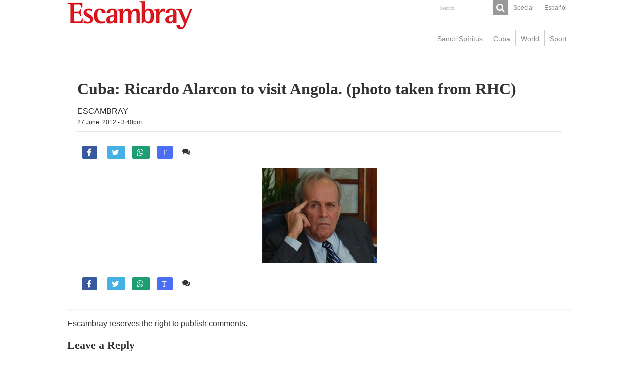

--- FILE ---
content_type: text/html; charset=UTF-8
request_url: https://en.escambray.cu/2012/cuba-ricardo-alarcon-to-visit-angola/alarcon4/
body_size: 4231
content:
<!DOCTYPE html>
<html lang="en">
<head>
<meta charset="UTF-8" />
<meta http-equiv="X-UA-Compatible" content="IE=edge,chrome=1" />
<meta name="viewport" content="width=device-width, initial-scale=1.0" />
<meta name="robots" content="all" />
<meta name="lang" content="en" />
<meta name="language" content="en" />
<meta name="Locality" content="Sancti Spiritus, Cuba" />
<meta name="organization" content="Escambray" />
<meta name="rights" content="Copyright Escambray" />
<meta name="author" content="Escambray" />
<title>Cuba: Ricardo Alarcon to visit Angola. (photo taken from RHC) &#8211; Escambray</title>
<link rel='dns-prefetch' href='//s.w.org' />
<link rel='stylesheet' id='wp-block-library-css'  href='https://en.escambray.cu/wp-includes/css/dist/block-library/style.min.css' type='text/css' media='all' />
<link rel='stylesheet' id='tie-style-css'  href='https://en.escambray.cu/wp-content/themes/EscI/style.css' type='text/css' media='all' />
<link rel='stylesheet' id='tie-ilightbox-skin-css'  href='https://en.escambray.cu/wp-content/themes/EscI/css/ilightbox/dark-skin/skin.css' type='text/css' media='all' />
<script type='text/javascript' src='https://en.escambray.cu/wp-includes/js/jquery/jquery.js' id='jquery-core-js'></script>

<!-- Protected by WP-SpamFree :: JS BEGIN -->
<script type="text/javascript" src="https://en.escambray.cu/wp-content/plugins/wp-spamfree/js/wpsfv2-js.php"></script> 
<!-- Protected by WP-SpamFree :: JS END -->

<link rel="shortcut icon" href="https://en.escambray.cu/wp-content/themes/EscI/favicon.ico" title="Favicon" />
</head>
<body id="top" class="attachment attachment-template-default single single-attachment postid-9944 attachmentid-9944 attachment-jpeg">
<div class="wrapper-outer">
<aside id="slide-out">
<div class="search-mobile">
<form method="get" id="searchform-mobile" action="https://en.escambray.cu/">
<button class="search-button" type="submit" value="Search"><i class="fa fa-search"></i></button>
<input type="text" id="s-mobile" name="s" title="Search" value="Search" onfocus="if (this.value == 'Search') {this.value = '';}" onblur="if (this.value == '') {this.value = 'Search';}"  />
</form>
</div> 
<div class="social-icons">
</div>
<div id="mobile-menu"  class="mobile-hide-icons"></div>
</aside> 
<div id="wrapper" class="wide-layout">
<div class="inner-wrapper">
<header id="theme-header" class="theme-header">
<div id="top-nav" class="top-nav">
<div class="container">
<div class="top-menu"><ul id="menu-top" class="menu"><li id="menu-item-45789" class="menu-item menu-item-type-taxonomy menu-item-object-category menu-item-45789"><a href="https://en.escambray.cu/category/special/">Special</a></li>
<li id="menu-item-59266" class="menu-item menu-item-type-custom menu-item-object-custom menu-item-59266"><a href="http://www.escambray.cu">Español</a></li>
</ul></div><div class="search-block">
<form method="get" id="searchform-header" action="https://en.escambray.cu/">
<button class="search-button" type="submit" value="Search"><i class="fa fa-search"></i></button>
<input class="search-live" type="text" id="s-header" name="s" title="Search" value="Search" onfocus="if (this.value == 'Search') {this.value = '';}" onblur="if (this.value == '') {this.value = 'Search';}"  />
</form>
</div> 
<div class="social-icons">
</div>
</div> 
</div> 
<div class="header-content">
<a id="slide-out-open" class="slide-out-open" href="#"><span></span></a>
<div class="logo">
<h2><a title="Escambray" href="https://en.escambray.cu/">
<img src="https://en.escambray.cu/wp-content/themes/EscI/images/logo.png" alt="Escambray"  /><strong>Escambray ENGLISH EDITION</strong>
</a>
</h2></div>

<div class="clear"></div>
</div>
<nav id="main-nav">
<div class="container">
<div class="main-menu"><ul id="menu-principal" class="menu"><li id="menu-item-46733" class="menu-item menu-item-type-taxonomy menu-item-object-category menu-item-46733"><a href="https://en.escambray.cu/category/ss/">Sancti Spíritus</a></li>
<li id="menu-item-46732" class="menu-item menu-item-type-taxonomy menu-item-object-category menu-item-46732"><a href="https://en.escambray.cu/category/cuba/">Cuba</a></li>
<li id="menu-item-46734" class="menu-item menu-item-type-taxonomy menu-item-object-category menu-item-46734"><a href="https://en.escambray.cu/category/world/">World</a></li>
<li id="menu-item-46735" class="menu-item menu-item-type-taxonomy menu-item-object-category menu-item-46735"><a href="https://en.escambray.cu/category/sport/">Sport</a></li>
</ul></div></div>
</nav>
</header>
<div id="main-content" class="container"><div class="full-width">
<article class="post-listing post-9944 attachment type-attachment status-inherit " id="the-post">
<div class="post-inner">
<h1 class="name post-title entry-title">Cuba: Ricardo Alarcon to visit Angola. (photo taken from RHC)</h1>
<div id="article-summary"> </div>
<span class="post-meta-author"><a href="https://en.escambray.cu/author/escambray/" title="">
Escambray </a></span>
<div class="clear"></div>
<p class="post-meta">
<a href="https://en.escambray.cu/2012/06/">27 June, 2012 - 3:40pm</a>
</p>
<div class="clear"></div><div class="wp-caption"></div>
<div class="share-post">
<ul class="flat-social">
<li><a href="http://www.facebook.com/sharer.php?u=https://en.escambray.cu/2012/cuba-ricardo-alarcon-to-visit-angola/alarcon4/" class="social-facebook" rel="external" target="_blank"><i class="fa fa-facebook"></i> <span></span></a></li>
<li><a href="https://twitter.com/intent/tweet?text=Cuba: Ricardo Alarcon to visit Angola. (photo taken from RHC)&url=https://en.escambray.cu/2012/cuba-ricardo-alarcon-to-visit-angola/alarcon4/" class="social-twitter" rel="external" target="_blank"><i class="fa fa-twitter"></i> <span></span></a></li>
<li><a target="_blank" title="Compartir en WhatsApp" href="https://wa.me/?text=https://en.escambray.cu/2012/cuba-ricardo-alarcon-to-visit-angola/alarcon4/&title=Cuba: Ricardo Alarcon to visit Angola. (photo taken from RHC)" class="social-whatsapp"><i class="fa">&#xf232;</i><span></span></a></li>
<li><a target="_blank" title="Compartir en Telegram" href="https://t.me/share/url?url=https://en.escambray.cu/2012/cuba-ricardo-alarcon-to-visit-angola/alarcon4/&title=Cuba: Ricardo Alarcon to visit Angola. (photo taken from RHC)" class="social-telegram"><i class="fa">T</i></i><span></span></a></li>
<span class="post-comments"><i class="fa fa-comments"></i><a href="https://en.escambray.cu/2012/cuba-ricardo-alarcon-to-visit-angola/alarcon4/#respond">Comente</a></span>
</ul>
<div class="clear"></div>
</div><div class="entry">
<p class="attachment"><a href='https://en.escambray.cu/wp-content/uploads/2012/06/alarcon4.jpg'><img width="230" height="192" src="https://en.escambray.cu/wp-content/uploads/2012/06/alarcon4.jpg" class="attachment-medium size-medium" alt="" loading="lazy" /></a></p>
<span style="clear:both;display:none;"><img src="https://en.escambray.cu/wp-content/plugins/wp-spamfree/img/wpsf-img.php" width="0" height="0" alt="" style="border-style:none;width:0px;height:0px;display:none;" /></span></div>
<div class="share-post">
<ul class="flat-social">
<li><a href="http://www.facebook.com/sharer.php?u=https://en.escambray.cu/2012/cuba-ricardo-alarcon-to-visit-angola/alarcon4/" class="social-facebook" rel="external" target="_blank"><i class="fa fa-facebook"></i> <span></span></a></li>
<li><a href="https://twitter.com/intent/tweet?text=Cuba: Ricardo Alarcon to visit Angola. (photo taken from RHC)&url=https://en.escambray.cu/2012/cuba-ricardo-alarcon-to-visit-angola/alarcon4/" class="social-twitter" rel="external" target="_blank"><i class="fa fa-twitter"></i> <span></span></a></li>
<li><a target="_blank" title="Compartir en WhatsApp" href="https://wa.me/?text=https://en.escambray.cu/2012/cuba-ricardo-alarcon-to-visit-angola/alarcon4/&title=Cuba: Ricardo Alarcon to visit Angola. (photo taken from RHC)" class="social-whatsapp"><i class="fa">&#xf232;</i><span></span></a></li>
<li><a target="_blank" title="Compartir en Telegram" href="https://t.me/share/url?url=https://en.escambray.cu/2012/cuba-ricardo-alarcon-to-visit-angola/alarcon4/&title=Cuba: Ricardo Alarcon to visit Angola. (photo taken from RHC)" class="social-telegram"><i class="fa">T</i></i><span></span></a></li>
<span class="post-comments"><i class="fa fa-comments"></i><a href="https://en.escambray.cu/2012/cuba-ricardo-alarcon-to-visit-angola/alarcon4/#respond">Comente</a></span>
</ul>
<div class="clear"></div>
</div><div class="clear"></div>
</div>
</article>
<div id="comments">
<div class="clear"></div>
<p class="comment-form-author">Escambray reserves the right to publish comments.</p>
	<div id="respond" class="comment-respond">
		<h3 id="reply-title" class="comment-reply-title">Leave a Reply <small><a rel="nofollow" id="cancel-comment-reply-link" href="/2012/cuba-ricardo-alarcon-to-visit-angola/alarcon4/#respond" style="display:none;">Cancel reply</a></small></h3><form action="https://en.escambray.cu/wp-comments-post.php" method="post" id="commentform" class="comment-form" novalidate><p class="comment-notes"><span id="email-notes">Your email address will not be published.</span> Required fields are marked <span class="required">*</span></p><p class="comment-form-comment"><label for="comment">Comment</label> <textarea id="comment" name="comment" cols="45" rows="8" maxlength="65525" required="required"></textarea></p><p class="comment-form-author"><label for="author">Name <span class="required">*</span></label> <input id="author" name="author" type="text" value="" size="30" maxlength="245" required='required' /></p>
<p class="comment-form-email"><label for="email">Email <span class="required">*</span></label> <input id="email" name="email" type="email" value="" size="30" maxlength="100" aria-describedby="email-notes" required='required' /></p>
<p class="comment-form-cookies-consent"><input id="wp-comment-cookies-consent" name="wp-comment-cookies-consent" type="checkbox" value="yes" /> <label for="wp-comment-cookies-consent">Save my name, email, and website in this browser for the next time I comment.</label></p>
<p class="form-submit"><input name="submit" type="submit" id="submit" class="submit" value="Post Comment" /> <input type='hidden' name='comment_post_ID' value='9944' id='comment_post_ID' />
<input type='hidden' name='comment_parent' id='comment_parent' value='0' />
</p>	<script type='text/javascript'>
	<!--
	refJS = escape( document[ 'referrer' ] );
	document.write("<input type='hidden' name='refJS' value='"+refJS+"'>");
	// -->
	</script>
	</form>	</div><!-- #respond -->
	</div></div>
<div class="clear"></div>
<div id="footer-widget-area" class="footer-3c">
<div class="footer-widget-container">
<div id="footer-first" class="footer-widgets-box">
<li id="posts-list-widget-6" class="widget posts-list"><h4 class="footer-widget-top">Recent Posts</h4><ul>
<li >
<div class="post-thumbnail">
<a href="https://en.escambray.cu/2024/unhcr-urges-to-step-up-support-to-lebanon-in-view-of-cost-of-conflict/" rel="bookmark"><img width="110" height="75" src="https://en.escambray.cu/wp-content/uploads/2024/10/palestina-refugiados-110x75.jpg" class="attachment-tie-small size-tie-small wp-post-image" alt="" loading="lazy" /></a>
</div>
<h3><a href="https://en.escambray.cu/2024/unhcr-urges-to-step-up-support-to-lebanon-in-view-of-cost-of-conflict/">UNHCR urges to step up support to Lebanon in view of cost of conflict</a></h3>
</li>
<li >
<div class="post-thumbnail">
<a href="https://en.escambray.cu/2024/hurricane-milton-reaches-category-5-cuba-on-alert/" rel="bookmark"><img width="110" height="75" src="https://en.escambray.cu/wp-content/uploads/2024/10/milton-110x75.jpeg" class="attachment-tie-small size-tie-small wp-post-image" alt="" loading="lazy" /></a>
</div>
<h3><a href="https://en.escambray.cu/2024/hurricane-milton-reaches-category-5-cuba-on-alert/">Hurricane Milton reaches Category 5, Cuba on alert</a></h3>
</li>
</ul>
<div class="clear"></div>
</li>
</div>
<div class="footer-widgets-box" id="footer-second">
<li id="categort-posts-widget-2" class="widget categort-posts"><h4 class="footer-widget-top">Other top news</h4><ul>
<li >
<div class="post-thumbnail">
<a href="https://en.escambray.cu/2024/unhcr-urges-to-step-up-support-to-lebanon-in-view-of-cost-of-conflict/" rel="bookmark"><img width="110" height="75" src="https://en.escambray.cu/wp-content/uploads/2024/10/palestina-refugiados-110x75.jpg" class="attachment-tie-small size-tie-small wp-post-image" alt="" loading="lazy" /></a>
</div>
<h3><a href="https://en.escambray.cu/2024/unhcr-urges-to-step-up-support-to-lebanon-in-view-of-cost-of-conflict/">UNHCR urges to step up support to Lebanon in view of cost of conflict</a></h3>
</li>
<li >
<div class="post-thumbnail">
<a href="https://en.escambray.cu/2024/israel-prime-minister-indicted-on-corruption-charges/" rel="bookmark"><img width="110" height="75" src="https://en.escambray.cu/wp-content/uploads/2019/11/netanyahu-110x75.jpg" class="attachment-tie-small size-tie-small wp-post-image" alt="Israeli Prime Minister Benjamin Netanyahu" loading="lazy" /></a>
</div>
<h3><a href="https://en.escambray.cu/2024/israel-prime-minister-indicted-on-corruption-charges/">Israeli military alarmed by Hezbollah drone filming Netanyahu&#8217;s home</a></h3>
</li>
</ul>
<div class="clear"></div>
</li>
</div>
<div id="footer-third" class="footer-widgets-box">
<li id="categort-posts-widget-8" class="widget categort-posts"><h4 class="footer-widget-top">Home</h4><ul>
<li >
<div class="post-thumbnail">
<a href="https://en.escambray.cu/2024/unhcr-urges-to-step-up-support-to-lebanon-in-view-of-cost-of-conflict/" rel="bookmark"><img width="110" height="75" src="https://en.escambray.cu/wp-content/uploads/2024/10/palestina-refugiados-110x75.jpg" class="attachment-tie-small size-tie-small wp-post-image" alt="" loading="lazy" /></a>
</div>
<h3><a href="https://en.escambray.cu/2024/unhcr-urges-to-step-up-support-to-lebanon-in-view-of-cost-of-conflict/">UNHCR urges to step up support to Lebanon in view of cost of conflict</a></h3>
</li>
<li >
<div class="post-thumbnail">
<a href="https://en.escambray.cu/2024/president-of-russia-brics/" rel="bookmark"><img width="110" height="66" src="https://en.escambray.cu/wp-content/uploads/2013/01/Vladimir-Putin-speaks-at-011.jpg" class="attachment-tie-small size-tie-small wp-post-image" alt="" loading="lazy" srcset="https://en.escambray.cu/wp-content/uploads/2013/01/Vladimir-Putin-speaks-at-011.jpg 620w, https://en.escambray.cu/wp-content/uploads/2013/01/Vladimir-Putin-speaks-at-011-300x180.jpg 300w" sizes="(max-width: 110px) 100vw, 110px" /></a>
</div>
<h3><a href="https://en.escambray.cu/2024/president-of-russia-brics/">President of Russia met with BRICS security authorities</a></h3>
</li>
</ul>
<div class="clear"></div>
</li>
</div>
</div>
</div><div class="clear"></div>
</div>
<div class="footer-bottom">
<div class="menu-footer-container"><ul id="menu-footer" class="menu"><li id="menu-item-58021" class="menu-item menu-item-type-custom menu-item-object-custom menu-item-58021"><a href="http://www.escambray.cu/edicion-impresa/">Edición impresa</a></li>
<li id="menu-item-58022" class="menu-item menu-item-type-custom menu-item-object-custom menu-item-58022"><a href="http://www.escambray.cu/el-tiempo/">El tiempo</a></li>
<li id="menu-item-58023" class="menu-item menu-item-type-post_type menu-item-object-page menu-item-58023"><a href="https://en.escambray.cu/about-escambray-newspaper/">About Escambray</a></li>
</ul></div><div class="clear"></div>
<div class="container">
<div class="alignright">
</div>
<div class="alignleft">
</div>
<div class="clear"></div>
</div>
</div>
</div>
</div>
</div>
<div id="fb-root"></div>
<script type="text/javascript">
  var _paq = window._paq = window._paq || [];
  /* tracker methods like "setCustomDimension" should be called before "trackPageView" */
  _paq.push(['trackPageView']);
  _paq.push(['enableLinkTracking']);
  (function() {
    var u="https://analitica.cip.cu/";
    _paq.push(['setTrackerUrl', u+'matomo.php']);
    _paq.push(['setSiteId', '12']);
    var d=document, g=d.createElement('script'), s=d.getElementsByTagName('script')[0];
    g.type='text/javascript'; g.async=true; g.src=u+'matomo.js'; s.parentNode.insertBefore(g,s);
  })();
</script>

<script type='text/javascript' id='tie-scripts-js-extra'>
/* <![CDATA[ */
var tie = {"mobile_menu_active":"true","mobile_menu_top":"","lightbox_all":"","lightbox_gallery":"","lightbox_skin":"dark","lightbox_thumb":"vertical","lightbox_arrows":"","sticky_sidebar":"","is_singular":"1","reading_indicator":"","lang_no_results":"No Results","lang_results_found":"Results Found"};
/* ]]> */
</script>
<script type='text/javascript' src='https://en.escambray.cu/wp-content/themes/EscI/js/tie-scripts.js' id='tie-scripts-js'></script>
<script type='text/javascript' src='https://en.escambray.cu/wp-content/themes/EscI/js/ilightbox.packed.js' id='tie-ilightbox-js'></script>
<script type='text/javascript' src='https://en.escambray.cu/wp-includes/js/comment-reply.min.js' id='comment-reply-js'></script>
<script type='text/javascript' src='https://en.escambray.cu/wp-includes/js/wp-embed.min.js' id='wp-embed-js'></script>
</body>
</html>